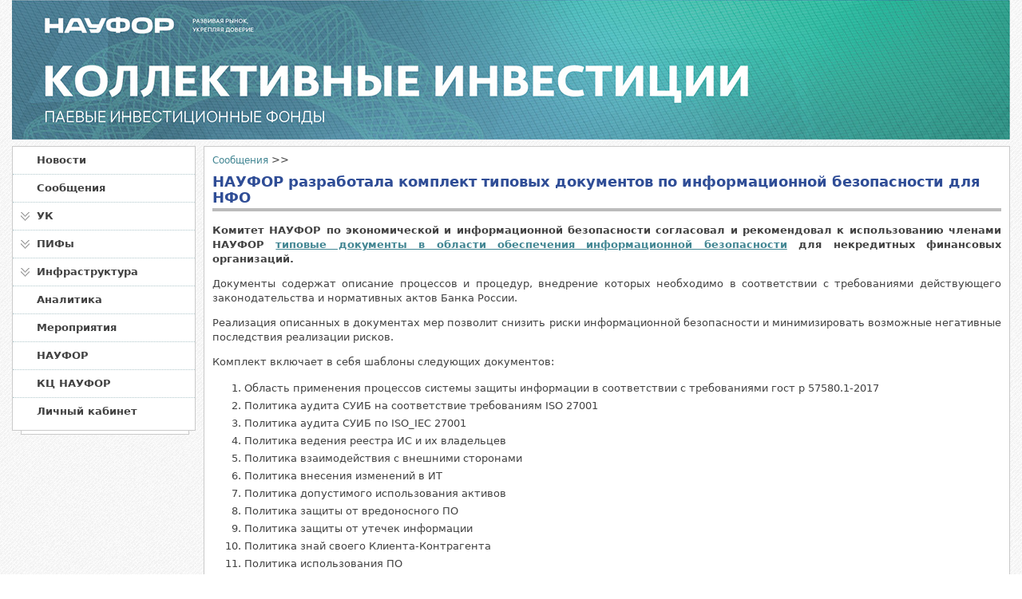

--- FILE ---
content_type: text/html; Charset=windows-1251
request_url: https://pif.naufor.ru/tree.asp?n=24281
body_size: 6650
content:

<!DOCTYPE html>
<html lang="ru">

<head>  
  <title>ПИФ : НАУФОР разработала комплект типовых документов по информационной безопасности для НФО</title>
  <meta name="keywords" content="НАУФОР,разработала,комплект,типовых,документов,информационной,безопасности,для,НФО">

  <meta http-equiv="Content-Type" content="text/html; charset=windows-1251">
  <meta http-equiv="Content-Language" content="ru">
  <meta name="viewport" content="width=device-width, initial-scale=1">
  <meta http-equiv="Pragma" content="no-cache">
  <meta http-equiv="Expires" content="-1">
  <meta http-equiv="Cache-Control" content="no-cache">
  <meta name="copyright" content="NAUFOR 2026">
  <meta name="revisit-after" content="7 days">

  <link rel="stylesheet" type="text/css" href="/css/normalize.css">
  
  <link rel="stylesheet" type="text/css" href="/css/main.css">
  <link rel="stylesheet" type="text/css" href="/css/fancybox.css">
  <link rel="stylesheet" type="text/css" href="/css/datepicker.min.css">
  <!--[if lt IE 9]><link rel="stylesheet" type="text/css" href="/css/ie.css"><![endif]-->

  <script src="/js/jquery.min.js"></script>
  <script src="/js/default.js"></script>
  <script src="/js/Chart.min.js"></script>
  <script src="/js/fancybox.js"></script>
  <script src="/js/datepicker.min.js"></script>
  <script src="/js/liveFilter.js"></script>

  <!-- Global site tag (gtag.js) - Google Analytics -->
  <script async src="https://www.googletagmanager.com/gtag/js?id=UA-401294-4"></script>
  <script>
    window.dataLayer = window.dataLayer || [];
    function gtag(){dataLayer.push(arguments);}
    gtag('js', new Date());

    gtag('config', 'UA-401294-4');
  </script>
</head>

<body>

<div class="wrapper">
  <div class="header-logo">
    <a href="/"><img src="/img/head_logo.jpg" alt="НАУФОР"></a>
  </div>

<div class="left-menu">
  <ul>
    <li>
      <a class="" href="http://pif.naufor.ru/tree.asp?n=15112">Новости</a>
    </li>
    <li>
      <a class="" href="tree.asp?n=15325">Сообщения</a>
    </li>
    <li>
      <div class="menu-action plus">УК</div>
      <ul class="submenu hide-menu">
        <li>
          <a class="" href="/uk.asp?act=search">Поиск УК</a>
        </li>
        <li>
          <a class="" href="tree.asp?n=15297">Рэнкинги УК</a>
        </li>
        <li>
          <a class="" href="/uk.asp?act=search&filter=0">Карточки УК</a>
        </li>
      </ul>
    </li>
    <li>
      <div class="menu-action plus">ПИФы</div>
      <ul class="submenu hide-menu">
        <li>
          <a class="" href="/pif.asp?act=search">Поиск ПИФов</a>
        </li>
        <li>
          <a class="" href="tree.asp?n=15301">Рэнкинги ПИФов</a>
        </li>
        <li>
          <a class="" href="/pif.asp?act=search&filter=0">Карточки ПИФов</a>
        </li>
      </ul>
    </li>
    <li>
      <div class="menu-action plus">Инфраструктура</div>
      <ul class="submenu hide-menu">
        <li>
          <a class="" href="/infrastructure.asp?act=specdep">Специализированные депозитарии</a>
        </li>
        <li>
          <a class="" href="/infrastructure.asp?act=specreg">Регистраторы</a>
        </li>
        <li>
          <a class="" href="/infrastructure.asp?act=auditor">Аудиторы</a>
        </li>
      </ul>
    </li>
    <li>
      <a class="" href="tree.asp?n=15120">Аналитика</a>
    </li>
    <li>
      <a class="" href="tree.asp?n=15314">Мероприятия</a>
    </li>

    <li><a href="http://naufor.ru">НАУФОР</a></li>
    <li><a href="http://cc.naufor.ru">КЦ НАУФОР</a></li>
    <li><a href="https://naufor.ru/lk">Личный кабинет</a></li>
  </ul>
</div>

    <div class="content" >
<div>
<a class="history" href="tree.asp?n=15325&amp;pg=1">Сообщения</a>&nbsp;>>&nbsp;

</div>

<h1>НАУФОР разработала комплект типовых документов по информационной безопасности для НФО</h1>

<div class="tree_content" hl_text="1">
<p><b>Комитет НАУФОР по экономической и информационной безопасности согласовал и рекомендовал к использованию членами НАУФОР <a target=_blank href="http://naufor.ru/tree.asp?n=24026">типовые документы в области обеспечения информационной безопасности</a> для некредитных финансовых организаций.</b>
</p>
<p>Документы содержат описание процессов и процедур, внедрение которых необходимо в соответствии с требованиями действующего законодательства и нормативных актов Банка России.
</p>
<p>Реализация описанных в документах мер позволит снизить риски информационной безопасности и минимизировать возможные негативные последствия реализации рисков.
</p>
<p>Комплект включает в себя шаблоны следующих документов:</p>
<ol>
<li>Область применения процессов системы защиты информации в соответствии с требованиями гост р 57580.1-2017</li>
<li>Политика аудита СУИБ на соответствие требованиям ISO 27001</li>
<li>Политика аудита СУИБ по ISO_IEC 27001</li>
<li>Политика ведения реестра ИС и их владельцев</li>
<li>Политика взаимодействия с внешними сторонами</li>
<li>Политика внесения изменений в ИТ</li>
<li>Политика допустимого использования активов</li>
<li>Политика защиты от вредоносного ПО</li>
<li>Политика защиты от утечек информации</li>
<li>Политика знай своего Клиента-Контрагента</li>
<li>Политика использования ПО</li>
<li>Политика криптографической защиты информации</li>
<li>Политика мониторинга и регистрации событий ИБ</li>
<li>Политика настройки ИБ ИС</li>
<li>Политика обеспечения безопасности среды виртуализации</li>
<li>Политика обеспечения ИБ при удаленном доступе к ИС</li>
<li>Политика обеспечения сетевой безопасности</li>
<li>Политика обработки ПДн</li>
<li>Политика парольной защиты</li>
<li>Политика повышения осведомленности в области ИБ</li>
<li>Политика пользования Интернет</li>
<li>Политика резервного копирования информации</li>
<li>Политика управления документацией</li>
<li>Политика управления доступом к ИС</li>
<li>Политика управления информационной безопасностью</li>
<li>Политика управления инцидентами ИБ</li>
<li>Политика управления уязвимостями</li>
<li>Политика установки обновлений безопасности ПО</li>
<li>Политика физической защиты</li>
<li>Положение о внесении изменений в ИТ</li>
<li>Процедура управления носителями информации</li>
</ol>
<p>Комплкт доступен членам НАУФОР в разделе сайта "Безопасность персональных данных" и в личных кабинетах.</p>
<p><a target=_blank href="http://naufor.ru/tree.asp?n=24026">Перейти к документации</a></p>
</div>
<div class="doc_date">Дата публ./изм.<br>22.08.2022</div>
<div style="height:1px;clear:right;"><!-- --></div>
  </div>
  <div class="footer">&copy;&nbsp;НАУФОР, 1-й Коптельский пер., д.18, стр.1, тел. +7(495)787-77-74, +7(495)787-77-75</div>
  </div>
</body>
</html>


--- FILE ---
content_type: application/javascript
request_url: https://pif.naufor.ru/js/liveFilter.js
body_size: 965
content:
/*
 * jQuery.liveFilter
 *
 * Copyright (c) 2009 Mike Merritt
 *
 * Forked by Lim Chee Aun (cheeaun.com)
 * 
 */
 
(function($){
	$.fn.liveFilter = function(inputEl, filterEl, options){
		var defaults = {
			filterChildSelector: null,
			filter: function(el, val){
				return $(el).text().toUpperCase().indexOf(val.toUpperCase()) >= 0;
			},
			before: function(){},
			after: function(){}
		};
		var options = $.extend(defaults, options);
		
		var el = $(this).find(filterEl);
		if (options.filterChildSelector) el = el.find(options.filterChildSelector);

		var filter = options.filter;
		$(inputEl).keyup(function(){
			var val = $(this).val();
			var contains = el.filter(function(){
				return filter(this, val);
			});
			var containsNot = el.not(contains);
			if (options.filterChildSelector){
				contains = contains.parents(filterEl);
				containsNot = containsNot.parents(filterEl).hide();
			}
			
			options.before.call(this, contains, containsNot);
			
			contains.show();
			containsNot.hide();
			
			if (val === '') {
				contains.show();
				containsNot.show();
			}
			
			options.after.call(this, contains, containsNot);
		});
	}
})(jQuery);